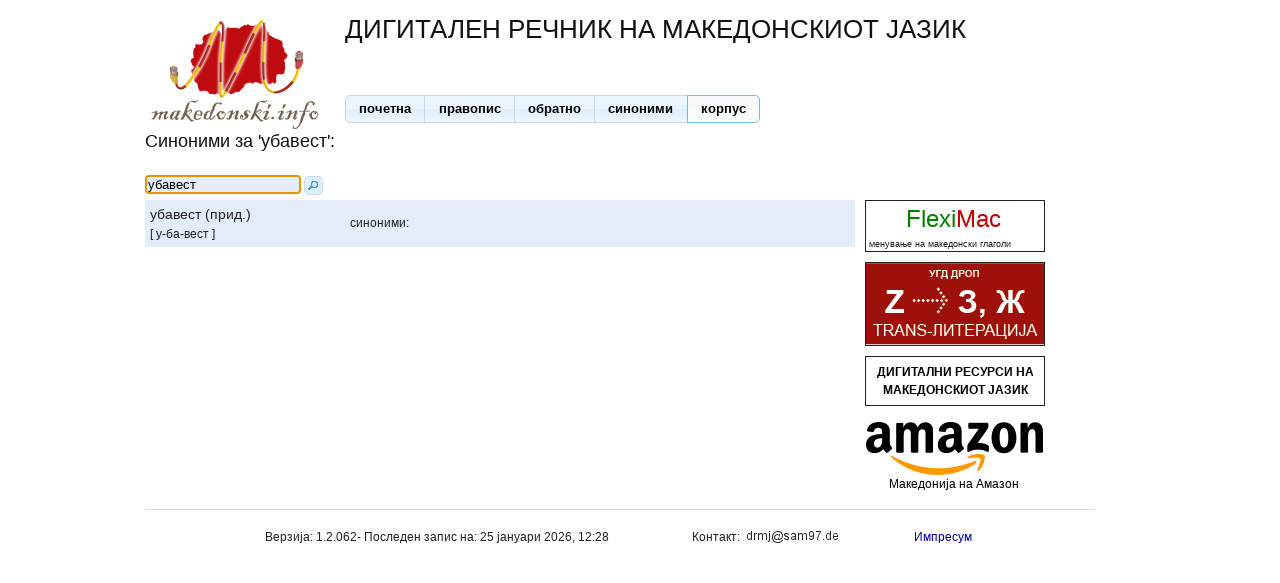

--- FILE ---
content_type: text/html; charset=UTF-8
request_url: http://www.drmj.online/synonyms/show/%D1%83%D0%B1%D0%B0%D0%B2%D0%B5%D1%81%D1%82
body_size: 7605
content:
<!DOCTYPE html PUBLIC "-//W3C//DTD XHTML 1.0 Transitional//EN"
    "http://www.w3.org/TR/xhtml1/DTD/xhtml1-transitional.dtd">
<html xmlns="http://www.w3.org/1999/xhtml" xml:lang="en" lang="en">

<head>
    <title>убавест - синоними, антоними, анаграми | Дигитален речник на македонскиот јазик</title>
    
  
  <link rel="stylesheet" type="text/css" href="/public/styles/blueprint_default.css" >
  <link rel="stylesheet" type="text/css" href="/public/styles/redmond/jquery-ui-1.10.3.custom.min.css" >
  <style>
    .ui-tabs {border:none;}
    input.ui-button {padding: 0.45em 0.65em;}
    input.ui-icon {height: 19px; width: 19px;}
    div#menu_tabs a {color:black;}
  </style>


    
  
  
  
  <script src="//ajax.googleapis.com/ajax/libs/jquery/1.12.4/jquery.min.js"></script>
  <script src="//ajax.googleapis.com/ajax/libs/jqueryui/1.10.3/jquery-ui.min.js"></script>

  <script type="text/javascript" src="/public/scripts/jquery_livequery_default.js" ></script>
  

  <script>
    function bind_autocomplete(search_box){
        var body_ = $('body');
        search_box.autocomplete({
            source: function(request, callback) {
                var q = $.trim(request.term);
                if (q.length < 4) {
                    callback([]);
                    return;
                }

                var url="/synonyms/autocomplete/"+encodeURIComponent(q);
                var cache = body_.data(url);
                if (cache) {
                    callback(cache);

                } else {
                    $.getJSON(url, {}, function(data) {
                        body_.data(url, data);
                        callback(data);
                    });
                }
            }
        });
    }
  </script>

  <style>
    span.defined_lexem {font-size: 120%;}
    div.source_info {font-size: 90%;}
  </style>

	
	
	   
		<!-- Google analytics tracking code -->
		<script type="text/javascript">
			var gaJsHost = (("https:" == document.location.protocol) ? "https://ssl." : "http://www.");
			document.write(unescape("%3Cscript src='" + gaJsHost + "google-analytics.com/ga.js' type='text/javascript'%3E%3C/script%3E"));
		</script>
		<script type="text/javascript">
			var pageTracker = _gat._getTracker("UA-5164360-3"); 
			pageTracker._trackPageview();
		</script>
	  
    

	
	<link rel="search" type="application/opensearchdescription+xml" title="makedonski.info" href="/public/searchplugin.xml" />

    <meta name="robots" content="NOODP">
    <meta name="description" content="убавест - синоними, анаграми и антоними" />
    <meta name="keywords" content="" />

	<link rel="icon" href="/favicon.ico" type="image/x-icon" /> 
 	<link rel="Shortcut Icon" href="/favicon.ico" /> 
 	
 	


	<meta name="viewport" content="width=device-width, initial-scale=1">
	<link rel="stylesheet" type="text/css" href="/public/styles/mobile.css">


</head>

<body>
  <div class="container">
  
  <div id="header" >
  
  <span class="logo span-5">
  	<img src="/public/images/logo.png" />
  </span>
  <span>
    <h1 class="main_header" >ДИГИТАЛЕН РЕЧНИК НА МАКЕДОНСКИОТ ЈАЗИК</h1>

    
    
    
      

    <div class="span-12 last" id="menu_tabs"  style=" width:697px; margin-top:40px;  ">








      <a id="main_search_link" href="/" >почетна</a>

      <a href="http://www.makedonski.info/pravopis" >правопис</a>
      <a href="/ensearch/" >обратно</a>
      

      
        
      
      <a id='synonyms_link' href="/synonyms/show/%D1%83%D0%B1%D0%B0%D0%B2%D0%B5%D1%81%D1%82" >синоними</a>

      
        
      
      <a id="corpus_link" href="/literature/search/%D1%83%D0%B1%D0%B0%D0%B2%D0%B5%D1%81%D1%82" >корпус</a>

    </div>

    <script>
      var active_tab = 4;
      $("div#menu_tabs").buttonset();
      $($("div#menu_tabs a")[active_tab]).addClass("ui-state-active");

      $("div#menu_tabs").mouseleave(function(){
        $($("div#menu_tabs a")[active_tab]).addClass("ui-state-active");
      });
    </script>

  </span>

  </div>
  
  <div id="body" >
  

  <div id="top_nav" class="span-24 last" >
    
   
  </div>
  
  
<div class="span-18" >
  
  <h3>Синоними за 'убавест':</h3>

</div>

<div class="span-18" >
  <div id="search_box" class="span-18 last" >
    <form method="post" action="/synonyms" autocomplete="off" >
        <input type="text" name="q" value="убавест" style="width: 150px;" />
        <script>$("input[name=q]").focus();</script>
        <input type="submit" value="" id="search_submit" />
    </form>
    <script>bind_autocomplete($("input[name=q]"));</script>
  </div>
</div>


<div class="span-18" >
  <table>
  
    
    <tr  class="even" >
      <td style="width:185px;" >
         <span class="defined_lexem" >убавест (прид.)</span><br/>
         [ у-ба-вест ]
         
      </td>

      <td>
        синоними:<br/>
      

      

      

      

      </td>
    </tr>
  
  </table>
</div>




  <div class="span-6 last" id="right_bar" >
    
        <div style="    border-style: solid;     border-width: 1px; width:178px;  margin-bottom: 10px; " >
      <div style="font-size:200%;" >
        <a href="http://www.jovankostov.eu/fleximac/" target="_blank">
          <span style="color:#007E00; margin-left: 40px;" >Flexi</span><span style="color:#C00000" >Mac</span>
        </a> <br/>
        <span style="font-size:39%;">&nbsp;менување на македонски глаголи</span>
      </div>
    </div>

    <div style="    border-style: solid;     border-width: 1px; width:178px;  margin-bottom: 10px; " >
      <div>
        <a href="http://www.ugd.edu.mk/drop/" rel="nofollow" target="_blank" >
          <img src="/public/ads/transliteration.png" width=178 />
        </a>
      </div>
    </div>

    <div style="    border-style: solid;     border-width: 1px; width:178px;  margin-bottom: 10px; " >
      <div style=' text-align: center; padding-top: 6px; padding-bottom: 6px;  ' >
        <a href="http://drmj.manu.edu.mk/" rel="nofollow"  style="  color:black;  " target="_blank" >
            <b>ДИГИТАЛНИ РЕСУРСИ НА МАКЕДОНСКИОТ ЈАЗИК</b>
        </a>
      </div>
    </div>

    <div style="    border-style: solid;     border-width: 0px; width:178px;  margin-bottom: 10px; " >
      <div style=' text-align: center; padding-top: 6px; padding-bottom: 6px;  ' >
        <a href="https://amzn.to/2MNYsbf" rel="nofollow"  style="  color:black;  " target="_blank" >
	        <img src="/public/ads/amazon-logo.png" alt="Amazon" >
	        <span>Македонија на Амазон</span>
        </a>
      </div>
    </div>
    
  </div>

  <div class="span-24 last" id="footer">
    <hr/>

<span class="prepend-3">
  
    Верзија: 1.2.062- Последен запис на: 25 јануари 2026, 12:28
  
</span>

<span class="prepend-2">
    Контакт: <img src="/public/images/mail-2.png" style="vertical-align:top;"/>
    <a href="/impressum" style="margin-left:70px;" >Импресум</a>
    
</span>
    <script>
        $("input#search_submit").button({
            icons: { primary: "ui-icon-search"},
            text: false
        });

        $("input#search_submit").addClass("ui-button-icon-primary");
        $("input#search_submit").addClass("ui-icon");
        $("input#search_submit").addClass("ui-icon-search");
    </script>
  </div>

  </div>
  
  <div id="footer" >
  
  </div>

  </div>
</body>

</html>